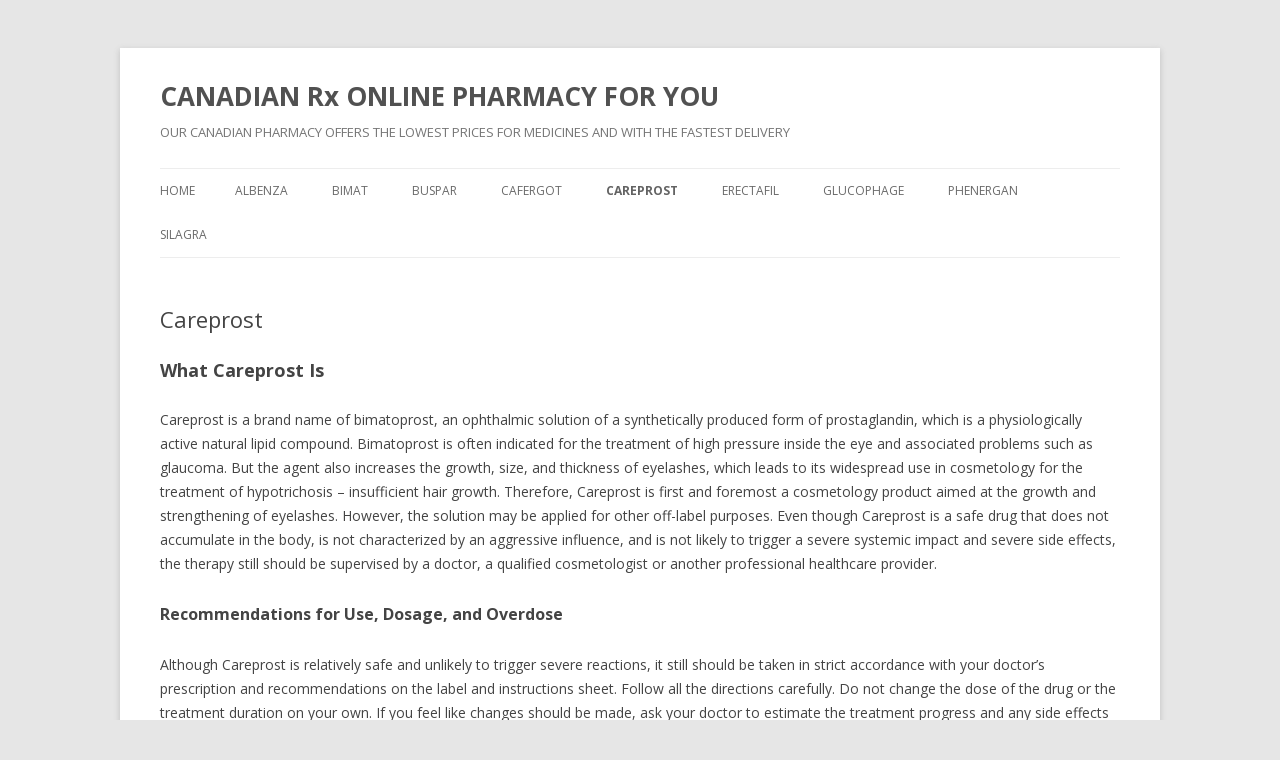

--- FILE ---
content_type: text/html; charset=UTF-8
request_url: https://canadianbestpills.com/buy-careprost-online/
body_size: 6157
content:
<!DOCTYPE html>
<!--[if IE 7]>
<html class="ie ie7" lang="en-US">
<![endif]-->
<!--[if IE 8]>
<html class="ie ie8" lang="en-US">
<![endif]-->
<!--[if !(IE 7) & !(IE 8)]><!-->
<html lang="en-US">
<!--<![endif]-->
<head>
<meta charset="UTF-8" />
<meta name="viewport" content="width=device-width" />
<title>Careprost | CANADIAN Rx ONLINE PHARMACY FOR YOU</title>
<link rel="profile" href="https://gmpg.org/xfn/11" />
<link rel="pingback" href="https://canadianbestpills.com/xmlrpc.php">
<!--[if lt IE 9]>
<script src="https://canadianbestpills.com/wp-content/themes/twentytwelve/js/html5.js?ver=3.7.0" type="text/javascript"></script>
<![endif]-->
<link rel='dns-prefetch' href='//fonts.googleapis.com' />
<link rel='dns-prefetch' href='//s.w.org' />
<link href='https://fonts.gstatic.com' crossorigin rel='preconnect' />
<link rel="alternate" type="application/rss+xml" title="CANADIAN Rx ONLINE PHARMACY FOR YOU &raquo; Feed" href="https://canadianbestpills.com/feed/" />
<link rel="alternate" type="application/rss+xml" title="CANADIAN Rx ONLINE PHARMACY FOR YOU &raquo; Comments Feed" href="https://canadianbestpills.com/comments/feed/" />
		<script type="text/javascript">
			window._wpemojiSettings = {"baseUrl":"https:\/\/s.w.org\/images\/core\/emoji\/13.0.1\/72x72\/","ext":".png","svgUrl":"https:\/\/s.w.org\/images\/core\/emoji\/13.0.1\/svg\/","svgExt":".svg","source":{"concatemoji":"https:\/\/canadianbestpills.com\/wp-includes\/js\/wp-emoji-release.min.js?ver=5.6.16"}};
			!function(e,a,t){var n,r,o,i=a.createElement("canvas"),p=i.getContext&&i.getContext("2d");function s(e,t){var a=String.fromCharCode;p.clearRect(0,0,i.width,i.height),p.fillText(a.apply(this,e),0,0);e=i.toDataURL();return p.clearRect(0,0,i.width,i.height),p.fillText(a.apply(this,t),0,0),e===i.toDataURL()}function c(e){var t=a.createElement("script");t.src=e,t.defer=t.type="text/javascript",a.getElementsByTagName("head")[0].appendChild(t)}for(o=Array("flag","emoji"),t.supports={everything:!0,everythingExceptFlag:!0},r=0;r<o.length;r++)t.supports[o[r]]=function(e){if(!p||!p.fillText)return!1;switch(p.textBaseline="top",p.font="600 32px Arial",e){case"flag":return s([127987,65039,8205,9895,65039],[127987,65039,8203,9895,65039])?!1:!s([55356,56826,55356,56819],[55356,56826,8203,55356,56819])&&!s([55356,57332,56128,56423,56128,56418,56128,56421,56128,56430,56128,56423,56128,56447],[55356,57332,8203,56128,56423,8203,56128,56418,8203,56128,56421,8203,56128,56430,8203,56128,56423,8203,56128,56447]);case"emoji":return!s([55357,56424,8205,55356,57212],[55357,56424,8203,55356,57212])}return!1}(o[r]),t.supports.everything=t.supports.everything&&t.supports[o[r]],"flag"!==o[r]&&(t.supports.everythingExceptFlag=t.supports.everythingExceptFlag&&t.supports[o[r]]);t.supports.everythingExceptFlag=t.supports.everythingExceptFlag&&!t.supports.flag,t.DOMReady=!1,t.readyCallback=function(){t.DOMReady=!0},t.supports.everything||(n=function(){t.readyCallback()},a.addEventListener?(a.addEventListener("DOMContentLoaded",n,!1),e.addEventListener("load",n,!1)):(e.attachEvent("onload",n),a.attachEvent("onreadystatechange",function(){"complete"===a.readyState&&t.readyCallback()})),(n=t.source||{}).concatemoji?c(n.concatemoji):n.wpemoji&&n.twemoji&&(c(n.twemoji),c(n.wpemoji)))}(window,document,window._wpemojiSettings);
		</script>
		<style type="text/css">
img.wp-smiley,
img.emoji {
	display: inline !important;
	border: none !important;
	box-shadow: none !important;
	height: 1em !important;
	width: 1em !important;
	margin: 0 .07em !important;
	vertical-align: -0.1em !important;
	background: none !important;
	padding: 0 !important;
}
</style>
	<link rel='stylesheet' id='wp-block-library-css'  href='https://canadianbestpills.com/wp-includes/css/dist/block-library/style.min.css?ver=5.6.16' type='text/css' media='all' />
<link rel='stylesheet' id='wp-block-library-theme-css'  href='https://canadianbestpills.com/wp-includes/css/dist/block-library/theme.min.css?ver=5.6.16' type='text/css' media='all' />
<link rel='stylesheet' id='twentytwelve-fonts-css'  href='https://fonts.googleapis.com/css?family=Open+Sans%3A400italic%2C700italic%2C400%2C700&#038;subset=latin%2Clatin-ext&#038;display=fallback' type='text/css' media='all' />
<link rel='stylesheet' id='twentytwelve-style-css'  href='https://canadianbestpills.com/wp-content/themes/twentytwelve/style.css?ver=20190507' type='text/css' media='all' />
<link rel='stylesheet' id='twentytwelve-block-style-css'  href='https://canadianbestpills.com/wp-content/themes/twentytwelve/css/blocks.css?ver=20190406' type='text/css' media='all' />
<!--[if lt IE 9]>
<link rel='stylesheet' id='twentytwelve-ie-css'  href='https://canadianbestpills.com/wp-content/themes/twentytwelve/css/ie.css?ver=20150214' type='text/css' media='all' />
<![endif]-->
<script type='text/javascript' src='https://canadianbestpills.com/wp-includes/js/jquery/jquery.min.js?ver=3.5.1' id='jquery-core-js'></script>
<script type='text/javascript' src='https://canadianbestpills.com/wp-includes/js/jquery/jquery-migrate.min.js?ver=3.3.2' id='jquery-migrate-js'></script>
<link rel="https://api.w.org/" href="https://canadianbestpills.com/wp-json/" /><link rel="alternate" type="application/json" href="https://canadianbestpills.com/wp-json/wp/v2/pages/966" /><link rel="EditURI" type="application/rsd+xml" title="RSD" href="https://canadianbestpills.com/xmlrpc.php?rsd" />
<link rel="wlwmanifest" type="application/wlwmanifest+xml" href="https://canadianbestpills.com/wp-includes/wlwmanifest.xml" /> 
<meta name="generator" content="WordPress 5.6.16" />
<link rel="canonical" href="https://canadianbestpills.com/buy-careprost-online/" />
<link rel='shortlink' href='https://canadianbestpills.com/?p=966' />
<link rel="alternate" type="application/json+oembed" href="https://canadianbestpills.com/wp-json/oembed/1.0/embed?url=https%3A%2F%2Fcanadianbestpills.com%2Fbuy-careprost-online%2F" />
<link rel="alternate" type="text/xml+oembed" href="https://canadianbestpills.com/wp-json/oembed/1.0/embed?url=https%3A%2F%2Fcanadianbestpills.com%2Fbuy-careprost-online%2F&#038;format=xml" />
<link rel="icon" href="https://canadianbestpills.com/wp-content/uploads/2015/10/cropped-doctor-32x32.jpg" sizes="32x32" />
<link rel="icon" href="https://canadianbestpills.com/wp-content/uploads/2015/10/cropped-doctor-192x192.jpg" sizes="192x192" />
<link rel="apple-touch-icon" href="https://canadianbestpills.com/wp-content/uploads/2015/10/cropped-doctor-180x180.jpg" />
<meta name="msapplication-TileImage" content="https://canadianbestpills.com/wp-content/uploads/2015/10/cropped-doctor-270x270.jpg" />
</head>

<body class="page-template-default page page-id-966 wp-embed-responsive full-width custom-font-enabled single-author">
<div id="page" class="hfeed site">
	<header id="masthead" class="site-header" role="banner">
		<hgroup>
			<h1 class="site-title"><a href="https://canadianbestpills.com/" title="CANADIAN Rx ONLINE PHARMACY FOR YOU" rel="home">CANADIAN Rx ONLINE PHARMACY FOR YOU</a></h1>
			<h2 class="site-description">OUR CANADIAN PHARMACY OFFERS THE LOWEST PRICES FOR MEDICINES AND WITH THE FASTEST DELIVERY</h2>
		</hgroup>

		<nav id="site-navigation" class="main-navigation" role="navigation">
			<button class="menu-toggle">Menu</button>
			<a class="assistive-text" href="#content" title="Skip to content">Skip to content</a>
			<div class="nav-menu"><ul>
<li ><a href="https://canadianbestpills.com/">Home</a></li><li class="page_item page-item-957"><a href="https://canadianbestpills.com/buy-albenza-online/">Albenza</a></li>
<li class="page_item page-item-960"><a href="https://canadianbestpills.com/buy-bimat-online/">Bimat</a></li>
<li class="page_item page-item-962"><a href="https://canadianbestpills.com/buy-buspar-online/">Buspar</a></li>
<li class="page_item page-item-964"><a href="https://canadianbestpills.com/buy-cafergot-online/">Cafergot</a></li>
<li class="page_item page-item-966 current_page_item"><a href="https://canadianbestpills.com/buy-careprost-online/" aria-current="page">Careprost</a></li>
<li class="page_item page-item-968"><a href="https://canadianbestpills.com/buy-erectafil-online/">Erectafil</a></li>
<li class="page_item page-item-970"><a href="https://canadianbestpills.com/buy-glucophage-online/">Glucophage</a></li>
<li class="page_item page-item-972"><a href="https://canadianbestpills.com/buy-phenergan-online/">Phenergan</a></li>
<li class="page_item page-item-974"><a href="https://canadianbestpills.com/buy-silagra-online/">Silagra</a></li>
</ul></div>
		</nav><!-- #site-navigation -->

			</header><!-- #masthead -->

	<div id="main" class="wrapper">

	<div id="primary" class="site-content">
		<div id="content" role="main">

							
	<article id="post-966" class="post-966 page type-page status-publish hentry">
		<header class="entry-header">
													<h1 class="entry-title">Careprost</h1>
		</header>

		<div class="entry-content">
			
<h2>What Careprost Is</h2>



<p>Careprost is a brand name of bimatoprost, an
ophthalmic solution of a synthetically produced form of prostaglandin, which is
a physiologically active natural lipid compound. Bimatoprost is often indicated
for the treatment of high pressure inside the eye and associated problems such
as glaucoma. But the agent also increases the growth, size, and thickness of
eyelashes, which leads to its widespread use in cosmetology for the treatment
of hypotrichosis – insufficient hair growth. Therefore, Careprost is first and
foremost a cosmetology product aimed at the growth and strengthening of
eyelashes. However, the solution may be applied for other off-label purposes.
Even though Careprost is a safe drug that does not accumulate in the body, is
not characterized by an aggressive influence, and is not likely to trigger a
severe systemic impact and severe side effects, the therapy still should be
supervised by a doctor, a qualified cosmetologist or another professional healthcare
provider.</p>



<h3>Recommendations for Use, Dosage, and Overdose</h3>



<p>Although Careprost is relatively safe and unlikely to
trigger severe reactions, it still should be taken in strict accordance with
your doctor’s prescription and recommendations on the label and instructions
sheet. Follow all the directions carefully. Do not change the dose of the drug
or the treatment duration on your own. If you feel like changes should be made,
ask your doctor to estimate the treatment progress and any side effects and make
proper adjustments.</p>



<p>Careprost seems to be the most effective when used
late in the evening. Therefore, the usual dose is once a day before sleep.
However, depending on the condition and its severity of the problem, another
dose and interval may be prescribed; follow your doctor’s instructions.</p>



<p>Careprost should not be applied when wearing contact
lenses, as it contains a preserving agent that may discolor them. Therefore, you
should take them off and wait for at least 15 minutes before the procedure and
after using the drug wait at least 15 minutes more before putting them back on.</p>



<p>Wash your hands before applying the drug to avoid
infections.</p>



<p>Application procedure:</p>



<p>Tilt your head back slightly. Gently apply the product
on the eyelash growth line on the upper eyelid with a special applicator. Do
not use the product on your lower eyelid. Do not touch the eye with the applicator,
as it may damage the cornea or cause infection, which could result in serious
vision problems.</p>



<p>The overall Careprost treatment course is individual
and depends on a range of factors, but the first improvements are generally
visible after 2 months of the regular use. However, keep in mind that the
product triggers temporary effects, so the eyelash growth will come back to
normal after you stop the course.</p>



<p>If the solution has changed its color or has visible
particles in it, do not use it. Get a new product from a pharmacy.</p>



<p>Inform your doctor about the progress of the
treatment, or if you develop any complications, such as eye injury or
infection.</p>



<p>If you accidentally forgot to apply Careprost, skip
the missed dose and use the drug at the next scheduled time. There is no need
to make up for the missed dose with an extra one.</p>



<p>Bimatoprost is hard to overdose, and if it indeed
happens, it is not considered to be dangerous. </p>



<h4>Precautions and Contraindications</h4>



<p>Careprost cannot be used for patients with known
allergy to bimatoprost. To make sure Careprost is safe for you, tell your
doctor about any history of the following:</p>



<ul><li>Eye
swelling or infection;</li><li>Retinal
detachment;</li><li>Surgery
or injury affecting the eye lens.</li></ul>



<p>Bimatoprost may occasionally cause a slight change in
the color of your eyes, lids, and lashes, usually increasing the brown pigment.
These changes are slow and may not be visible for months or years. Sometimes color
changes may be irreversible, even after the end of the treatment. </p>



<p>There were no studies conducted as to the effect of
bimatoprost on an unborn baby during pregnancy. However, the effect is
considered to be negligible since a very low amount of the drug actually
penetrates the bloodstream. In any case, you should always inform your doctor
if you are pregnant or planning pregnancy. The same way is not known whether
bimatoprost passes into breast milk and can affect the baby. Tell your doctor
if you are breastfeeding.</p>



<p>Careprost is not intended for patients younger than 16.</p>



<h5>Interactions with Other Drugs and Substances</h5>



<p>No interaction studies have been conducted for
bimatoprost. Interactions with systemic drugs are considered unlikely, since
bimatoprost does not reach relevant concentrations in the bloodstream.
Bimatoprost may interact with other ophthalmology products, so it might be
needed to use the products with a certain interval.</p>



<p>It is unlikely that oral drugs or injections can
affect bimatoprost. However, to ensure that your doctor has a full picture,
tell him/her about the medications you are taking, both prescription and
over-the-counter ones, like vitamins and herbal products.</p>



<h6>Side Effects</h6>



<p>Most common bimatoprost side effects are similar to
other prostaglandin analogs. Conjunctival hyperemia occurs in about 10% of
patients. Other effects include eye and eyelid redness, blurred vision, burning
sensation in the eye or other discomfort, and permanent darkening of the iris
to brown. Rare adverse reactions can be headache and nausea (in less than 1% of
patients).</p>



<p>Certain side effects are specific to the cosmetic use
of the drug, when it is applied to the skin at the base of the eyelash. These
can be infection if one-time applicators are reused and change of the eyelid
color or area beneath the eye. Studies suggest that wiping the eye with an
absorbent pad after the application of the product can help avoid
hyperpigmentation in the eyelid.</p>



<p>Get urgent medical help if you experience symptoms of
an allergic reaction to the drug: hives, troubled breathing, swelling of your
face, tongue, lips, or throat.</p>



<p>Stop Careprost treatment and call your doctor
immediately if you notice:</p>



<ul><li>Redness,
swelling, severe discomfort, burning, crusting or drainage in the eye. These
may be the symptoms of an infection;</li><li>Changes
in sight;</li><li>Swollen,
red or itchy eyelids.</li></ul>



<p>The list of side effects is not complete, and others
may occur.</p>



<h6>Keep in Mind</h6>



<p>Before the treatment consult your doctor to ensure that
the product is safe for you. Do not forget to inform him/her about your medical
history, any currently taken drugs or special circumstances: allergies,
breastfeeding, pregnancy, etc. </p>



<p>Do not recommend or share the drug with any other
person, as their circumstances can be different from yours.</p>



<p>Keep away from children’s reach. Store the drug at a
dark ventilated place away from moisture and sunlight. Make sure that the
bottle is tightly closed. Do not use the drug after the expiration date and
dispose of any unused leftovers.</p>



<p>If you experience any strong side effects, inform your
doctor about them immediately.</p>
					</div><!-- .entry-content -->
		<footer class="entry-meta">
					</footer><!-- .entry-meta -->
	</article><!-- #post -->
				
<div id="comments" class="comments-area">

	
	
	
</div><!-- #comments .comments-area -->
			
		</div><!-- #content -->
	</div><!-- #primary -->


		</div><!-- #main .wrapper -->
	<footer id="colophon" role="contentinfo">
		<div class="site-info">
									<a href="https://wordpress.org/" class="imprint" title="Semantic Personal Publishing Platform">
				Proudly powered by WordPress			</a>
		</div><!-- .site-info -->
	</footer><!-- #colophon -->
</div><!-- #page -->

<script type='text/javascript' src='https://canadianbestpills.com/wp-content/themes/twentytwelve/js/navigation.js?ver=20141205' id='twentytwelve-navigation-js'></script>
<script type='text/javascript' src='https://canadianbestpills.com/wp-includes/js/wp-embed.min.js?ver=5.6.16' id='wp-embed-js'></script>
</body>
</html>
